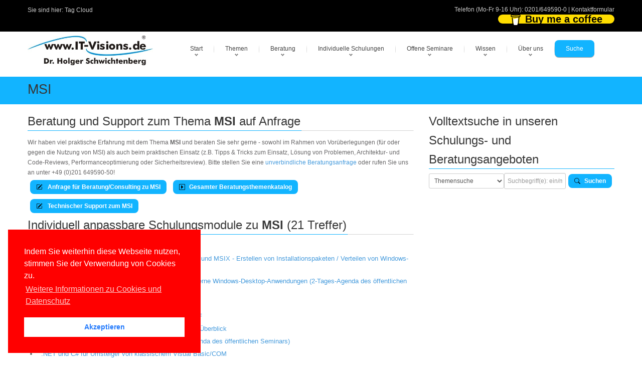

--- FILE ---
content_type: text/html; charset=utf-8
request_url: https://developerakademie.de/Thema/MSI.aspx
body_size: 23506
content:

<!DOCTYPE html>
<!---------------- www.IT-Visions.DE | developerakademie.de --------------->

<html lang="de">
<head>
 <meta charset="utf-8">
 
 <meta name="viewport" content="width=device-width, initial-scale=1">
 <!---------------- RSS--------------->
 <link rel="alternate" type="application/rss+xml" title="RSS (alle Kategorien)" href="/lserver/rss.aspx" />
 
 <!---------------- Meta-Section --------------->
 <meta name="verify-v1" content="UBdK0kYmltPbn0XfAzYT8x5e3EtoAKWmshUwjY18BIc=" />
 <meta name="description" content="MSI Informationsbeitrag" />
 <meta name="keywords" content="MSI,Artikel,Fachartikel,OnlineArtikel" />
 <meta name="abstract" content="MSI Informationsbeitrag" />
 <meta name="author" content="Dr. Holger Schwichtenberg" />
 <meta name="publisher" content="www.IT-Visions.de - Dr. Holger Schwichtenberg" />
 <meta name="copyright" content="Dr. Holger Schwichtenberg, http://www.HolgerSchwichtenberg.de" />
 <meta name="revisit-after" content="7 days" />
 <meta name="Content-Language" content="de" />
 <meta name="audience" content="all">
 <meta name="robots" content="INDEX,FOLLOW" />
 <link rel="shortcut icon" href="/grafik/favicon.ico" />
 <meta name="msapplication-TileColor" content="#123456" />
 <meta name="msapplication-TileImage" content="/grafik/logo.jpg" />
 <link rel="apple-touch-icon" href="/grafik/apple-touch-icon.png" />
 <!---------------- /Meta-Section --------------->

 <!---------------- MS Crawler Specific Meta Data --------------->
 <meta name="MS.LOCALE" content="de" />
  <meta name="Search.PublishDate" content="Sat, 24 Jan 2026 09:22:09 GMT"/>
 <meta name="Search.TopicType" content="kbArticle"/>
 <meta name="Search.UserRating" content="100 %" />

 <!---------------- /MS Crawler Specific Meta Data --------------->
 <title>
  Online-Artikel zum Oberbegriff: MSI
 </title>

 <!---------------- CSS --------------->
 
 <link href="/asset/css/Bundle.min.7.css" rel="stylesheet">
 
 <link href="/asset/fonts/bootstrap-icons.min.css" rel="stylesheet">

 <!---------------- Fontawesome v6 --------------->
 <link href="/asset/fontawesome/css/fontawesome.css" rel="stylesheet" />
 <link href="/asset/fontawesome/css/solid.css" rel="stylesheet" />

 <!---------------- Scripts --------------->
 
 <script src="/asset/js/jquery-3.6.1.min.js"></script>
 <script src="/asset/js/jquery-migrate-1.4.1.min.js"></script>
 

 
 <script src="/asset/MainBundle?v=Yj7D5u7aXpJU3r7ihgnodUfQfCGYzP9JB1j0uXf5oj41"></script>
 <!--[if lt IE 9]>
	<script src="http://html5shim.googlecode.com/svn/trunk/html5.js"></script>
<![endif]-->

 
 
 <script type="application/ld+json">
 {
  "@context": "http://schema.org",
  "@type": "Organization",
  "url": "http://www.IT-Visions.de",
  "logo": "https://www.it-visions.de/grafik/logos/www.IT-Visions.de.jpg",
  "contactPoint": {
    "@type": "ContactPoint",
    "telephone": "+49-201-649590-0",
    "contactType": "customer support"
  }
}
 </script>

 
 <link rel="stylesheet" type="text/css" href="/asset/cookieconsent2/3.0.3/cookieconsent.min.css" />
 <script defer type="text/javascript" src="/asset/cookieconsent2/3.0.3/cookieconsent.min.js"></script>
 <script>
  window.addEventListener("load", function () {
   window.cookieconsent.initialise({
    "palette": {
     "popup": {
      "background": "red",
     },
     "button": {
      "background": "#fff",
      "text": "#237afc"
     }
    },
    "position": "bottom-left",
    "content": {

     "message": "Indem Sie weiterhin diese Webseite nutzen, stimmen Sie der Verwendung von Cookies zu.",
     "dismiss": "Akzeptieren",
     "link": "Weitere Informationen zu Cookies und Datenschutz",
     "href": "/about/Rechtliches.aspx"
    }
   })
  });
 </script>

</head>
<body>

 
<form name="C_Form" method="post" action="./artikelliste.aspx?t=MSI" id="C_Form">
<div>
<input type="hidden" name="__EVENTTARGET" id="__EVENTTARGET" value="" />
<input type="hidden" name="__EVENTARGUMENT" id="__EVENTARGUMENT" value="" />
<input type="hidden" name="__VIEWSTATE" id="__VIEWSTATE" value="[base64]/UxzJ/4jjhfE29qkGiz+LxnLA6PHXppk6to16zWFWuM0uLLGtwTnENV0s76lseaZLTGM7gN2fKVAxtCx0WICAH+BRKU9x6DeUUTJVkIOfVmjP0lMimpflaiSDg1BbDO6fJ33w3Zr/9zTiAX9XNEXq8TdRpSwvqfnaNQ8uwr9PcXF5z/UB+yBsJ7IENPO6AXBDHrC3P9S8/Vj4OY/GRjv648go94EXqd1/HM185WRLjWTDHsO9tQSxjF7RVDQnuW8MopXVVl5MKTeyE2uIWpUq98eX2YWd6T9CUZG3SV2Z8oNSbTGBt+S6PtlUOdZzQgZ7YwzwLgQbNt7nDr+gZDbXRE6ue3thE+KMx/iZzxi/Z0yV/yfXWpZvqAqjC5wCCEr+qAo8YQ0MN2j2ZxE4hIMh10PY5cvr+5Pw7gxwqj2k8Z8ZuDs8FPWsJPGqbA6TTOiP9Tsk/KwhPmCjzd6yuOVnuh57bG6abCJLMF0XZvrCFiaDaC3+eCJiTLVz4hwym+Fhbod0aVEAvbiN4uwfx2sj+9T/2J1ZFj3EmizFMsyuJyO9zu8VrJqGzEkXB2qbDqZAfYOPA/9XuBcuIjDtYPJIQ+EiOW3J3ZOifNueJl0Gsf68rzhLEZHvvE6iYrgfv0+SVezuwKrfpNgpDI6mtUa7uyhD+jTy7ZPsTybemogp+bEohQ/[base64]/JfLXCARCWzAw8eWQUFN2+iMn6ooGrEqgvDgbeodQoxJnwyAA2IfOthCCh439pBMFjAnObFNTBrb264L3stY/2NSxthPesw7l7SGNksR1xkKoSn8vMKGO2DF4JrqEkzaBJjx9U7u2PPUCd0T7l4hKPnbWrwd1V6XK/keI6W+yBpY/7httn4lH4BOy3MEi4z6Pfq2vUxK8MW4qryLqKaqQIubIzZSMeIvVZ+OQrLfYgbi2eKMeRMiCxfJyulE9mVngh2bbRv1F/sY54+kjKzfE9a29g7vmkpzRgHjQSB92+2g1ip+kjwrzGOojHuz5/7ZjpPV6xYeW36fHZxpJ0NjIhoPVHUjCPiAiHmEAGNudr7Zyt3advsNaIZKF3fRrR2A1K5nqeG3j+f+rJyKzE9FRXZ/rrripjtY52MvupGo38X/2/+LCy8LYoINKoNjtxGPdR2JmsIIh2e4r6waALGHJuq2JHJZ4IwVR6Bm3Sa2rXkMSTSLJB7AGGdYUeyqQL23nN0s5st4sqv210RmgdRskbGJQ0RLVBv8GXFXiLlenhdkmIXZwAVa+GVmEqmpdLsief/c6E5cMxrTaqbuU+q8ce2FgQj4sSuVZtpoq0DWy/LG7sKIHF6+3Od0FgjEVN6umXH5GEP5PBTS82wXCcA/1nR05Ciw6j9Zm7LF0OWur/wreYOlimCvmc/owSMZZh12ku7RdAAnR5inUq3qyP3KrfmCgVWWO9a6XyUPDg3Ie3rR8X0khMuPNH3rpXLsQyhMTq34Ovdj2nO7CDgjQAoJdU1+fnEKNkl3yYYnxnY2O+KKsqDAhW0C7mJowrYl3h2SJkDay/gNHLAO1YfstguLIWepXEKM3vV1qUZTGVaCI2GpTn8GRbD/5WwTcF7Hl1aOSraOyGvmMymt3DJyjJhgdB2G2XLHJ+vccNw+IfS/X27nR0vCiID1w+yzYc+f1+4G/BOLWdqsrfGkQ1+aWva7UsCy+lbcF1BzdoPFyZHU7FnJaPP3Se7fmKpe4O9AWzQoiu6DCX6Uiru36w2GsL9yry0Ka8kjbV8l2ARleDJMjD7AGy8wsTubJ5NqKy7ZODg6UNroSN5szGVCTiOPCkymd9J8BnIfD62mRh8jEMUcTfYAtOf2hmqSf7CVBJfZ1/fVuf2V0ixqzzlmFu7mjTvxPhuAxnDOp/[base64]/KqT3H4BHYxpMDVdZQPJfsEjGSX6/[base64]/0/6Crafp/iuELzRrAFGAT8yFlRc01hPCfUDvnye+bZDQu75C8s6qUFCOfWC5ECb+5l0mnhbscyB9xF2+9ZFclwZRMB6dMXjJFQ7T0MyDpt/+K4b2ZyqvqZBkrWhG59sjVYrEjnnAGH7ba+RdEasHtfz6TO/6iBWGcBU2BxHTnGrV8x5kUVlRgN7Ki94Lbd5SbzX8tXkfKjo+Cnm63hRh43VyIGfxRjOcqTBZhAZIGrglBLHdSqXF2ueH8huNhrgxfSI7i53Gc0BlNtPMB0DcBESBCpS/[base64]/+1epnMH8lXbWusvFklHpsIuQteLgIHZx4yHQk6OzSYMq9yvi9hEUzRtn+ZVZtGQSykqudew5bHL1N7ZQC0pFX2Kw6U6a6SaqBjOrfTWPXTB+r2ytTNlY0SrBAQ9MDqifRu9ZF6moMNHUo2BNofIyG4kedopV/[base64]/7SuITEs/8ZgHnib8hcsXyMq2B9puYBwERKzP+TbeHAkL+r6i44CbrzNX62YBL7Ijekh/fJ3P7jStCCnrTKar/XhvSEH5aVeLELiarZi0kDXdFuHKbElfyA/90PlHYjmlRIX+H/Evfr0/smnwidUThozfabgJ4MbXwmYQyelmwevzfSZEPB193eu0b5SGRLsy4CwO1JBsNrhp7QFpjwyu9VpJbKXWdniuJenMh/T1i2OUcep0iO0f/w6fix9P6nZoLYF/duNOIonQWPaOBjh+vz92E+fLluyxy1vBxC10t2rbhG5hNPpo5qLMNM2C2ZB/HUiUS0B0P4kO0V4mD6389HBiakqlVXGb7/wovZyvkR/[base64]/kJISjag3oT50jfcx+PRJgo74hQbXbRu9zssj1u8jb8d0PaKxEHnMxEo+mO8OnHmh66zVMdMwlzJlCEk5D/[base64]/A6T0ajr8IvIc9Ejecqi5y/1yExh+D17q/XSHJIgQP1rKaNJpV4hifxdvMBkHaIVCSuZRsvLEVV3x839ccaftIdCGi+oo1KYycVnmn7d8OOKLVZWSvGCYuBuSfkr3lwlU3fc9JecKtBeQiqsBE7ZLC6x62qIydnZ+JmEp7ueyReKj7HsI+sQZxRxKBe/yB1sFqlH8BHCeaBLTTu2VJHWxmq0xNtEibssaFLbuHldCeWogIzEURCmSNjnTxZUE+J+C3eP9EtFI6ocoGaZNxSFwo1dqPdU/SbfTZ8z/6PC24ezLnCIUSCrwGFCQSlf26EuaRXjJokGoycstwKRdKuflE7+c+cIgzMX9epvNbqTt6Ggcd32hvB2S2sC5h3nfhFv260ze8mYy8HobD7RB5QCYXEdNpf4oHxXr8W1cN/tyTDOVpqbpX420ky3o4+fTM5q0oytA7uL8n7O+xHVwqr4+2lf1E79I5Naj8cnqIWuPXhzlDalCZ3kkl3EH1DOHt9HLhV+zwPRXdlxgC2011RG+7Fs9rpTSvvQMfnN1NzPnOVgsoCw2Nx3SMXwZ2yhLpUN8+/X44fcKBwkA2iqTTJEMKTD+/8W4upg0CGva0Rtk9DdJnoGXKxyXF4NRtxSV4A3rxb41+gkMaKDhBh7vKvdZri8Ls56kBhlih4MTKSAF7Vbl5Q8MZiiYolfMUvEUMpn/QiYkFT8aQriPxRpiLrotorV5OukCMeyvq3FgiI/pz9xHOI+QMKvFcyfvG0RgPfKpbyuH7rkQz84C+lDWNIH2X9+0OCoEFE6kHInwQ0BrrhPD6Ys2no/NL+07fRoOIwN37nA2w3mIWO9uVFJ3zzw6Lqj3bUsDdm5UCOYGy/ZsmODUyl6hijqqeOKMeXoZWnSUz6KaPbV+fa09SZOuvkhGcXogn5WCyv352O5Sob2QtjHN16Ncai4zeqyn8+zYy68x6B7xMpOI+HcCw+LxQuKDYTWd/H4NGeCGDu08OBV4Ao33MDUAB88RPSKhVPv8DPvNMqgsTj8kEpdjxYMB3DwRan/hsRd3IPgBPoerWJz4B2gvZkFHy/0h8PevLPr6jwWRQQXo89CrAmgFNhs7l/[base64]/WWM7CX0A0EECF9S643RIx5SX77uQLAcJhesml0BX+GPl5nz0Teo+C/Nk9aMWQGiLFlurSNlb9cJ/fRyCmOVN3C2SJzvcJnPHtphZvvL1EJklrII3iWQaQrN3erUSLXf4GQkokpqfW2AUQ2l/AwoJMrnn2Mv8gyMv5E6xY6TS/VNbbZiAVn46UsfnsJf0g8v/GNAswICwVtmCGSTW2RllaMtmj0KMIjqBWl+nkr2wlCP3fSJb9d9pQo8D6Ekvzk3349uHlV7l2bu8455st7SaZIb8uIW2aeRWdBjWcEzfPwzJZQTnBu8wiS+p57gYFZ/7r+8nkX6MOK6f7FLgFDUgE5KI4LiPrGP14jS29gcugxDJCliIeqajmulUoChqcv3MQ6OtCVYamjNOfHZKzvQg6HK5YClLybNFoXOaaJu7o+BytL/Os+YferNHRiofJSCzJcTmEHWXQ7syfMQYGdz9Tm//Osb5w8Jhqdv0L7pGNtrFLBieMWhsHMTze52HSi0LskYN+Yl2daUOkbGDP7BmTRTtVL8h46yT/viAbblc8010ypFq0YdEXj9xsjMBVuEvalWbhVqyXzEZ5iNCVpCJpIqkKMjxjof80SwTKsR2EvrhTf7/+R6mEdUjVQuYFzlQTtvQXKxuvCmRPhox5ho89W59GbSGopT2KiRnKVu8G52VlvNQVTV+qCiIxs/zrTJujNvbk85PY/cMF8N3J4sDj9LpuuCWgIGv2B8HY+tbLn6sMP+DZv+DoONc+oYyG310Enm8S2SAPBPn26NRV33/xgk/0dxcnaKNxgqf3kYuT6X2AfW+5ZTRsTN1zWmI02LxchC/XhEDFhrFamcoXPah8duVFsLRR1WCodl0lXXTGp8MpHdX+fa+ShVbsTmNjPmA5vwrYQ839u7ZzTSBf3Q2EEEdldgS7iC2fSztnjVJcGgn1jY+BExsW5y2UBltPR91NdTZ/xX2Q98l2Yhs98gnqP7ilTamHSH1huazo2RT1rau8NRD0UW8EZy/vWBx18FyxoOIyi+yno417MNoWMRjeEwZbNiGV6FBtvDGeeFJjVhWltS547Bs4fL1Sr3DLPjOykzvrymCalbIfZPG8MLTdW6nojn9hBMlkxtN9XMJwhzBsN4jO8GDb2NgAPHdru4FVfaH6JIXJ7/icrg8s7VHvmzpY9HEkWsllllnM6MvK7PxbS933+Km+xaS1gKhWEalY7ht080Qn61bc8IxQOCt/y/jz3TNhECqAN5PkUEZkaXyV6pAksa6eWUz+ekidS5oPovaJb+YrTAZ30Wp9mgg9G5hYxGb4hNtl4qx4oli4oBoqVsFeIxQlmszXJ2HmgaxIybwHlkowxOLDQLQtGlwy0xxsnaYsfuGXmnicwnLxdrIBqmPjkKVXU8q1/a4XeFdWibYrJ7kDFK3SqxAbobEveUFm26d3uJ5ed7302DBSUBKR/7dOkQ/JB1eGQGMwnVRtmZxW6N+pOrWHcovhLJb29CjxdJoCo+CrjiWFmaJ9l7E04rgxDhhdMz9eSQkCfdidSxE4cH2rRKx2QPPYMUUgQimQnM51QV0BptN7S1THLBDs1RfbH67boaELrwwE+BOC5RZZOM1/giL7Zo8/1BJAutWgOkvoVOW4j/8WMUVQ/LlSIoWdoUbiETmGdecoA+lGWaAuN+n+r3clBRU34YXRY1utTsaoSTq2AY7YRL3Mn+DF63qSDU2qJ+zcdZJbBQFnYB4KFB7Q1Ktg63eQXryGnS1NbxUrHT4VjtT4r6icv/9cgWGVmyjkQNqEQ9J+HxPmvyEghfQyHLmsRHPZS+fuR8IFqVM3Q5g5cmiG1CregO2WbT44dwgoRqLRlF+clZa27X4qh/HgRfwHH5DKHAriPkzIyoqoOGnQs5I9yZPemUfOcg5e04k/MS5RfIJoa+MzvRuzJsSuQneNKd0SI+b6cqqqUU3Y35Ui5pz63WcxKj0349j+1X1QkEG06nhgFXaKau9dxmtr5yqWjH3X/27D0MLmURp9cJgXrDWWtHKV+jQkz10R9PfFQ6627s1FlPviTkJ+S4Lo/mRRlypW07yesE25GVUnacg3KPNYwE91GqpQ3CQ6Lgtm/eCI+q4UL7kfqobwTZgIwHs3kPNaIWASSl/uU0ey/kUMExsgQcYIj9VwTjVSUVw/T52Zfeh/z2WbJ5GZQmzzfZjL+5S+ybBfSBig1VhsalA0mmrtLV/wcOSy/tKvWr2z+yS5C2A8cZX5ZLfbh03OebjhKhNF4lux+Abr33qrXjzc+GP5/[base64]/wcWt3IfI9hJ4XPnIH+5ObFSo4BMRhz0UUV8uLj3NzDWcvfL+Br4/[base64]/QFxy+VFR6F/2PFgM49PFcaXOH5VefO3YmqCOm6apXKgb9GP1j+kecSxmZpOfUZpfOIlZXK5meXZPrrnnwabHdUZdo7vbKarwRl7AphzcEhdlpc1oyNEtNDDtpPswKUrk3GIkOcAAbn3BeMXJPrty166n7osyckGH4/5AvfLwj0vf3CpuXsXHC2mVRL23NgdEbEnAJimsQyQBjZh+IzNzX/LLEgKGzASlQT93pNfkc2RcZUfWm++9/py5wxtHXqCi1zNhk5U6bowsQzhZmFwGxi+UeVDegpNzc26hkmddvhzQTjxOyANP/lBC8fAOUA2z8gjcOwnKP34J5wwlrQ4Bj6FhEt3MK9b5ISVBGRlEmZEYVf+BeSnmp21JJI7flMnJFAkq8qPg/MYQMCbj3Vg/qOyPgmfdeQsz6kzyvZEwnxsorwJvLDreq/TpA/ieLnNgfWHhMupE/piLAIXFXk0OuBUBzUJQMgiQFE91tP7Gp4ePuLbhyiN2XMa0scuFqjh4s7KYHAIARnoTOR1V4P4jdTnIjHu6Cjmugcvq7oKoJS0Z8fbaE7DWgjN4VieD7JqGToiufdia0u3jkIQweertJb8ti6WVw80JPkuZ9pzmrUvKx346negzHPoMjsXrHUza/+34TVKeYoATEPvCwQuU+GIZxAyxwUgIiHssMknNVm+n/H/+zXMibmNdmSj3mBk86pKXj7xEi3DCUgaeh8xM8XsyuM+WEXGLNuYUoIPVywIv5Hmh55Mt2BLe7/gavPOTf5enkBxkgjPHy0ci+PzczKo8HrbwBi8EPbQJmXoc/o99/ZuFMjqnIi58ajOxiw4ShAuWuNeVbUbGVqxNekyJfui/fYWFcpxQq/8O0zhnW7kqPPCySgSmQNH+qu1iNN2K0LB1U+wgP8WVSVP7AhYMKGhOAYVHnOImlnz1Q72r5GqirRih38Vdc4bKiSuH1S5DPWwBnN9a/huwBXiALNjf6WUWY/+UZnfVSk8qyaJ6hvztW3AofWz9zmBrjRij3AfxghZVcMsc9lAH5dcFEisq6oYt+NNyxO+uCu7ldLzxPtC1SGMPAvmSS5FiyZn1Ptriqh/vhFFKiRhIw5KHgziBCEUTw+21kxbRvHXCF1ARgWzrnTOIuRYEycbMtetXFr1Ez76OkilSlbIHaFnL+ZTxJLfQnLIbbhEGxp+Ls63gDimBMpy5Mcaopc9ep4ihMnlCedjC378XVQ7h8N55tARCZ/GALnSYFJ94IBEXmWDwaZusQcaqRXZi4WeUPN4DxExLOJpSSViWuIKs/MRfeUQXiKxVB00B7vCTvGBks1UyxQA+tG4pSpLichZsPJhgnHBUjI8EBw8f29jzuF/4tGvwXUwU7A2yENZiPApO/d+mYNPSkDqKUg5qHwS1SLQjhyVjPjbhWxhkTmEMwnAfpgcXB8Fg5PelEdzE5kTVc5lOLgdHEf71JIwvJqBMz2FGstiyEdTwV/ajdStY41AB1O4vxzfNo6FQi5Q7EgVTa2JR7ATZjQ++OhoMaBBE7a84BRdJKV5bOlOjmyXIoomXjqHBlSEUPy8Ep+ezF12baIc3ll4ex1pztI2bB9eCZ3UBuXDLpzJweec2IVqtgW19X99HuimO4Uk0UCifHlaIVj0kHxKN8zHxqcpQbeHRhkfb3W+niKEGybX/yqdc/tcHjyvsKr6zH6PVmmpqDZHhHSTim11CG9Yhz6Dxklv9OCvU4SlbmONkFlMvsYTvocNQeAx4pPsj2CgB3kPz8KuLW39LbxwqTSRk8vVUfgdGkdPWOBwcCFb5XgR5X+/LoOOa4S1VHRB9lQnP0Y=" />
</div>

<script type="text/javascript">
//<![CDATA[
var theForm = document.forms['C_Form'];
if (!theForm) {
    theForm = document.C_Form;
}
function __doPostBack(eventTarget, eventArgument) {
    if (!theForm.onsubmit || (theForm.onsubmit() != false)) {
        theForm.__EVENTTARGET.value = eventTarget;
        theForm.__EVENTARGUMENT.value = eventArgument;
        theForm.submit();
    }
}
//]]>
</script>


<div>

	<input type="hidden" name="__VIEWSTATEGENERATOR" id="__VIEWSTATEGENERATOR" value="5DEC1DF0" />
</div>
 

<script type="text/javascript">
<!--
 if (top != self)
  top.location = self.location;
 //-->
</script>



<div class="top_block">
 <div class="wrap">
  <div class="container">
   <div class="row">
    <div class="span6 call_now">
     Sie sind hier: <a href='/Navigation/TagCloud.aspx' class='grau'>Tag Cloud</a>

     
    </div>
    <div class="span6 follow_us">
     <span>Telefon (Mo-Fr 9-16 Uhr): <a class="grau" href='tel:0201/649590-0'>0201/649590-0</a> | <a class="grau" href="/about/kontakt?r=Kopfleiste">Kontaktformular</a>
     </span>
     

<style>

.bmc-btn {
    min-width: 210px;
    color: #000000;
    background-color: #FFDD00 !important;
    height: 18px !important;
    border-radius: 12px;
    font-size: 20px !important;
    font-weight: Normal;
    border: none;
    padding: 0px 24px;
    line-height: 27px;
    text-decoration: none !important;
    display: inline-flex !important;
    align-items: center;
    font-family: 'Arial' !important;
    -webkit-box-sizing: border-box !important;
    box-sizing: border-box !important;
}


 .bmc-btn-text {
  flex-shrink: unset !important;
 }

</style>

<script type="text/javascript" src="https://cdnjs.buymeacoffee.com/1.0.0/button.prod.min.js" data-name="bmc-button" data-slug="dotnetdoktor" data-color="#FFDD00" data-emoji="☕"  data-font="Arial" data-text="Buy me a coffee" data-outline-color="#000000" data-font-color="#000000" data-coffee-color="#ffffff"  ></script>
     
    </div>

    
   </div>
  </div>
 </div>
</div>
<!--header-->
<div class="header">
 <div class="wrap">
  <div class="navbar navbar_ clearfix">
   <div class="container">
    <div class="row">
     <div class="span3">
      <div class="logoITVHead">
      <a href="https://www.IT-Visions.de">
        <img src="/grafik/logos/www.IT-Visions.de.jpg" title="Mit einem Klick auf das Logo kommen Sie zur Startseite der Firma www.IT-Visions.de" class="itvLogoLayout" alt="Logo der Firma www.IT-Visions.de" width="476" height="113" /></a>
      </div>
     </div>
     <!--Menu-->
     <div class="span9" style="margin: 0px">
      <a class="LinkButton btn-navbar" data-toggle="collapse" data-target=".nav-collapse_">MENU</a>
      <div class="nav-collapse nav-collapse_ collapse">
       <ul class="nav sf-menu">
        
        <li class='sub-menu'><a href='javascript:{}' title='Startseite der Website'>Start</a><ul><li><a href='/start.aspx' title='Startseite der Firmenwebsite von wwww.IT-Visions.de'>Hauptseite</a></li><li><a href='/produkte/default.aspx' title='Softwareentwicklung, Beratung, Schulung, Support, Fachbücher'>Angebote im Überblick</a></li><li><a href='/produkte/Kernkompetenzen.aspx' title='Die gesammelten Kernkompetenzen unserer Top-Experten'>Kernkompetenzen</a></li><li><a href='/produkte/SoftwareEntwicklung.aspx' title='Individuelle Softwareentwicklung in Ihrem Auftrag'>Softwareentwicklung</a></li><li><a href='/produkte/beratung/default.aspx?L' title='Beratung/Consulting zu Softwarearchitektur und Implementierung'>Beratung</a></li><li><a href='/produkte/schulungsthemen.aspx?L' title='Mehr als 000 Themen für kundenspezifische Seminare mit individuell zugeschnittener Agenda'>Firmen-Schulungen</a></li><li><a href='/produkte/offeneSeminare.aspx?L' title='Offene/öffentliche Standard-Seminare'>Offene Seminare</a></li><li><a href='/produkte/Webinare' title='Viele Vorteile bei Online-Schulungen und -Beratungen'>Online-Maßnahmen</a></li><li><a href='/produkte/vortraege.aspx?L' title='Unsere Vorträge auf nationalen und internationalen Fachkonferenzen sowie bei User Groups'>Vorträge</a></li><li><a href='/produkte/Coaching.aspx' title='Coaching bei Entwicklungs- und Infrastrukturprojekten'>Coaching</a></li><li><a href='/produkte/Support.aspx' title='Support bei technischen Fragen im Bereich Softwareentwicklung, Administration und Infrastruktur'>Support</a></li><li><a href='/buecher/Default.aspx?L' title='Von unseren Experten geschriebene Fachbücher bei renommierten Verlagen'>Fachbücher</a></li><li><a href='/produkte/Veroeffentlichungen.aspx?L' title='Von unseren Experten geschriebene Beiträge in renommierten Fachzeitschriften'>Fachartikel</a></li><li><a href='/produkte/konditionen.aspx?A' title=''>Konditionen</a></li></li></ul><li class='sub-menu'><a href='javascript:{}' title=''>Themen</a><ul><li><a href='/produkte/Kernkompetenzen.aspx?T' title='Unser großes Themenspektrum im Überblick'>Kernkompetenzen</a></li><li><a href='/Kompetenzgebiet/Aktuelle_Themen/7450' title='Unsere Kompetenzen im Fachgebiet Aktuelle Themen'>Aktuelle Themen</a></li><li><a href='/Kompetenzgebiet/Web_Cloud/7452' title='Unsere Kompetenzen im Fachgebiet Web & Cloud'>Web & Cloud</a></li><li><a href='/Kompetenzgebiet/Apps_Mobilplattformen/7448' title='Unsere Kompetenzen im Fachgebiet Apps / Mobilplattformen'>Apps / Mobilplattformen</a></li><li><a href='/Kompetenzgebiet/Benutzeroberflächen_User_Experience/10407' title='Unsere Kompetenzen im Fachgebiet Benutzeroberflächen / User Experience'>Benutzeroberflächen / User Experience</a></li><li><a href='/Kompetenzgebiet/NET/7442' title='Unsere Kompetenzen im Fachgebiet .NET'>.NET</a></li><li><a href='/Kompetenzgebiet/JavaScript_TypeScript/10558' title='Unsere Kompetenzen im Fachgebiet JavaScript / TypeScript'>JavaScript / TypeScript</a></li><li><a href='/Kompetenzgebiet/Java/8271' title='Unsere Kompetenzen im Fachgebiet Java'>Java</a></li><li><a href='/Kompetenzgebiet/Programmiersprachen/7455' title='Unsere Kompetenzen im Fachgebiet Programmiersprachen'>Programmiersprachen</a></li><li><a href='/Kompetenzgebiet/Entwicklungswerkzeuge/7447' title='Unsere Kompetenzen im Fachgebiet Entwicklungswerkzeuge'>Entwicklungswerkzeuge</a></li><li><a href='/Kompetenzgebiet/Scripting/8002' title='Unsere Kompetenzen im Fachgebiet Scripting'>Scripting</a></li><li><a href='/Kompetenzgebiet/Softwareengineering/7451' title='Unsere Kompetenzen im Fachgebiet Softwareengineering'>Softwareengineering</a></li><li><a href='/Kompetenzgebiet/Datenbanken_Reporting_BI/7456' title='Unsere Kompetenzen im Fachgebiet Datenbanken / Reporting / BI'>Datenbanken / Reporting / BI</a></li><li><a href='/Kompetenzgebiet/Betriebssysteme_Virtualisierung/7453' title='Unsere Kompetenzen im Fachgebiet Betriebssysteme & Virtualisierung'>Betriebssysteme & Virtualisierung</a></li><li><a href='/Kompetenzgebiet/Microsoft_ServerProdukte/7449' title='Unsere Kompetenzen im Fachgebiet Microsoft Server-Produkte'>Microsoft Server-Produkte</a></li><li><a href='/Kompetenzgebiet/Windows_Office_für_Anwender/7454' title='Unsere Kompetenzen im Fachgebiet Windows & Office für Anwender'>Windows & Office für Anwender</a></li><li><a href='/Kompetenzgebiet/Soft_Skills_ITRecht/8933' title='Unsere Kompetenzen im Fachgebiet Soft Skills & IT-Recht'>Soft Skills & IT-Recht</a></li></li></ul><li class='sub-menu'><a href='javascript:{}' title=''>Beratung</a><ul><li><a href='/produkte/Beratung/default.aspx' title='Beratung zu vielen technischen und organisatorischen Themen'>Beratungsthemen</a></li><li><a href='/produkte/Coaching.aspx?B' title='Projektbegleitende Unterstützung'>Coaching</a></li><li><a href='/produkte/SoftwareEntwicklung.aspx?B' title='Individuelle Softwareentwicklung in Ihrem Auftrag'>Softwareentwicklung</a></li><li><a href='/Produkte/support.aspx?2' title='Support für einzelne technische Fragen'>Technischer Support</a></li><li><a href='/produkte/Beratung/Beraterprofile.aspx?B' title='Berater bei www.IT-Visions.de'>Unsere Top-Berater</a></li><li><a href='/produkte/referenzkunden.aspx?B' title='Referenzkunden von www.IT-Visions.de'>Referenzkunden</a></li><li><a href='/about/beratungsanfrage.aspx' title='Unverbindliche Anfrage für eine Beratung'>Angebotsanfrage</a></li></li></ul><li class='sub-menu'><a href='javascript:{}' title=''>Individuelle Schulungen</a><ul><li><a href='/produkte/schulungsthemen.aspx' title='Umfangreicher Schulungsthemenkatalog'>1027 Schulungsthemen</a></li><li><a href='/produkte/schulungskonfigurator.aspx' title='Stellen Sie eine Schulung aus Modulen zusammen'>Agendakonfigurator</a></li><li><a href='/produkte/schulungen.aspx' title='Wir legen Wert auf individuelle Maßscheiderei!'>Weiterbildungsphilosophie</a></li><li><a href='/produkte/schulungskonzepte.aspx' title='Wir richten uns bei der Diadaktik nach Ihren Wünschen!'>Didaktische Konzepte</a></li><li><a href='/produkte/Webinare.aspx?S' title='Alle Maßnahmen sind in Ihrem Hause oder Online möglich!'>Vor Ort oder online</a></li><li><a href='/produkte/trainerprofil.aspx?T' title='Die besten Experten schulen Sie!'>Unsere Top-Trainer</a></li><li><a href='/produkte/referenzkunden.aspx?S' title='Wir sind für viele mittlere und große Unternehmen sowie öffentliche Verwaltungen tätig'>Referenzkunden</a></li><li><a href='/Produkte/ReferenzKundenaussagen.aspx?S' title='So begeistert sind unsere Teilnehmer'>Teilnehmerfeedback</a></li><li><a href='/forms/seminaranfrage' title='Sie erhalten in kürzester Zeit ein ausführliches formales Angebot'>Angebotsanfrage</a></li></li></ul><li class='sub-menu'><a href='javascript:{}' title=''>Offene Seminare</a><ul><li><a href='/produkte/seminare/DOTNETAkademie.aspx' title=''>.NET-Akademie</a></li><li><a href='/Produkte/Seminare/DOTNETSeminar.aspx?S=NET-BA' title=''>.NET/C#-Basisseminar</a></li><li><a href='/Produkte/Seminare/DOTNETSeminar.aspx?S=NET-WP' title=''>WPF</a></li><li><a href='/Produkte/Seminare/DOTNETSeminar.aspx?S=NET-WU' title=''>WinUI</a></li><li><a href='/Produkte/Seminare/DOTNETSeminar.aspx?S=NET-XA' title=''>.NET MAUI</a></li><li><a href='/Produkte/Seminare/DOTNETSeminar.aspx?S=NET-BL' title=''>Blazor</a></li><li><a href='/Produkte/Seminare/DOTNETSeminar.aspx?S=NET-SV' title=''>ASP.NET WebAPI & gRPC</a></li><li><a href='/Produkte/Seminare/DOTNETSeminar.aspx?S=NET-DB' title=''>Entity Framework Core</a></li><li><a href='/Produkte/Seminare/DOTNETSeminar.aspx?S=NET-UT' title=''>Unit Testing / TDD</a></li><li><a href='/produkte/Seminare/WindowsPowerShell.aspx' title=''>PowerShell</a></li><li><a href='/produkte/Seminare/Infotage.aspx' title=''>Infotage</a></li></li></ul><li class='sub-menu'><a href='javascript:{}' title=''>Wissen</a><ul><li><a href='/inhalte/default.aspx' title=''>Übersicht</a></li><li><a href='/buecher/Default.aspx' title='Von unseren Experten geschriebene Fachbücher bei renommierten Verlagen'>Fachbücher</a></li><li><a href='/produkte/Veroeffentlichungen.aspx?P' title='Von unseren Experten geschriebene Beiträge in renommierten Fachzeitschriften'>Fachartikel</a></li><li><a href='/produkte/vortraege.aspx' title='Unsere Vorträge auf nationalen und internationalen Fachkonferenzen'>Konferenzvorträge</a></li><li><a href='/dotnet/events.aspx' title=''>Konferenzen/Events</a></li><li><a href='/inhalte/cheatSheets?W' title='Spickzettel / Cheat Sheets zum kostenfreien Download'>Spickzettel</a></li><li><a href='/glossar/default.aspx' title=''>Lexikon/Glossar</a></li><li><a href='/lserver/codesamples.aspx' title=''>Programmcodebibliothek</a></li><li><a href='/inhalte/Fallbeispiele.aspx' title=''>Fallbeispiele</a></li><li><a href='/inhalte/versionshistorie.aspx' title=''>Versionshistorie</a></li><li><a href='/Inhalte/blog.aspx' title=''>Weblog</a></li><li><a href='/lserver/Downloads.aspx' title=''>Downloads</a></li><li><a href='/leser/newsletter.aspx' title=''>Newsletter</a></li><li><a href='/leser/login.aspx' title=''>Community-/Leserportal</a></li><li><a href='/leser/neuanmeldung.aspx' title=''>Registrierung</a></li><li><a href='/dotnet/start.aspx' title=''>.NET/C#/Visual Studio</a></li><li><a href='/dotnet/dotnet10.0' title=''>.NET 10.0</a></li><li><a href='/dotnet/dotnet9.0' title=''>.NET 9.0</a></li><li><a href='/dotnet/dotnet8.0' title=''>.NET 8.0</a></li><li><a href='/dotnet/aspnet/start.aspx?2' title=''>ASP.NET (Core)/Blazor</a></li><li><a href='/scripting/powershell/default.aspx?2' title=''>PowerShell</a></li></li></ul><li class='sub-menu'><a href='javascript:{}' title=''>Über uns</a><ul><li><a href='/about/kontakt.aspx?r=Hauptmenu' title=''>Kontakt</a></li><li><a href='/about/default.aspx' title=''>Selbstdarstellung</a></li><li><a href='/produkte/Kernkompetenzen.aspx?2' title=''>Kernkompetenzen</a></li><li><a href='/about/HolgerSchwichtenberg.aspx' title=''>Dr. Holger Schwichtenberg</a></li><li><a href='/about/Experten.aspx' title='Vorstellung unserer Berater und Trainer'>Top-Experten</a></li><li><a href='/about/Team.aspx' title='Vorstellung unserer kaufmännischen Mitarbeiter'>Leitung & Kundenteam</a></li><li><a href='/produkte/referenzkunden.aspx' title=''>Referenzkunden</a></li><li><a href='/produkte/ReferenzKundenAussagen.aspx' title=''>Kundenaussagen</a></li><li><a href='/produkte/ReferenzProjekte.aspx' title=''>Referenzprojekte</a></li><li><a href='/produkte/Partner.aspx' title=''>Partner</a></li><li><a href='/produkte/konditionen.aspx?Ü' title=''>Konditionen</a></li><li><a href='/about/Stellenangebote.aspx' title=''>Stellenangebote</a></li><li><a href='/about/Websites.aspx' title=''>Weitere Websites</a></li><li><a href='/about/impressum.aspx' title=''>Impressum</a></li><li><a href='/about/Rechtliches.aspx' title=''>Datenschutzerklärung, Haftung, Urheberrecht, Barrierefreiheit</a></li></li></ul><li class='active'><a href='javascript:{}' title=''>Suche</a><ul><li><a href='/produkte/Kernkompetenzen.aspx?U' title=''>Themenkatalog</a></li><li><a href='/Navigation/TagCloud.aspx' title=''>Tag Cloud</a></li><li><a href='/Navigation/Search.aspx' title=''>Volltextsuche</a></li><li><a href='/Navigation/sitemap.aspx' title=''>Site Map</a></li><li><a href='/lserver/faq.aspx' title=''>FAQs</a></li></li></ul>
       </ul>
      </div>
     </div>
     <!-- /Menu-->
    </div>
   </div>
  </div>
 </div>
</div>
<!--/header-->

<!-- ################## INHALT -->

<div class="page_container">

 <div class="breadcrumb" >
  <div class="wrap">
   <div class="container">
    <h1>MSI</h1>
   </div>
  </div>
 </div>

 <div class="wrap">
  <div class="container">
   <section>
    <div class="row">
     <span class="span12">

      
      <!-- ----------------------- END ITVBody  --->

 

 <div class="row">

  
  <span class="span8">
   

<style>
 /* resize images */
 .logocontainer img {
  max-width: 80px;
  max-height: 80px;
  margin-top: 5px;
  margin-bottom: 5px;
  margin-right: 2px;
 }
</style>
<div>
 <div class="logocontainer">
  
 </div>
</div>





<h2 Class='title'><span>Beratung und Support zum Thema <b>MSI</b> auf Anfrage</span></h2>
<span id="C_Suchergebnisse_C_Werbebox_C_BeratungHinweis" style="color:Red;"></span>

<div id="C_Suchergebnisse_C_Werbebox_C_P1" style="background-color:White;border-color:Transparent;">
	

 
   <ul class="itvlist">
  
   </ul>
  

 <div id="C_Suchergebnisse_C_Werbebox_C_KeineBeratung" style="border-color:Transparent;">
		
  Wir haben viel praktische Erfahrung mit dem Thema <b>MSI</b> und beraten Sie sehr gerne - sowohl im Rahmen von Vorüberlegungen (für oder gegen die Nutzung von MSI) als auch beim praktischen Einsatz (z.B. Tipps & Tricks zum Einsatz, Lösung von Problemen, Architektur- und Code-Reviews, Performanceoptimierung oder Sicherheitsreview). Bitte stellen Sie eine <a href="/about/kontakt.aspx?b=Beratung&d=MSI&r=Werbebox">unverbindliche Beratungsanfrage</a>  oder rufen Sie uns an unter +49 (0)201 649590-50!
 
	</div>

 

 <a id="C_Suchergebnisse_C_Werbebox_P_Beratung" class="LinkButton" href="http://www.it-visions.de/about/kontakt.aspx?r=Werbebox&amp;b=Beratung&amp;d=MSI"><i class='itvIcon bi bi-pencil-square' id='' data-toggle='tooltip' title='' tooltip=''></i>&nbsp; Anfrage für Beratung/Consulting zu MSI</a>

 <a class="LinkButton" href="http://www.it-visions.de/produkte/beratung.aspx">
  <i class='itvIcon bi bi-caret-right-square' id='' data-toggle='tooltip' title='' tooltip=''></i>&nbsp;Gesamter Beratungsthemenkatalog
 </a>

 <a id="C_Suchergebnisse_C_Werbebox_P_Support" class="LinkButton" href="http://www.IT-Visions.de/Produkte/support.aspx"><i class='itvIcon bi bi-pencil-square' id='' data-toggle='tooltip' title='' tooltip=''></i>&nbsp; Technischer Support zum MSI</a>
 <br />

</div>


<h2 class='title'><span>Individuell anpassbare Schulungsmodule zu <b>MSI</b> (21 Treffer)</span></h2>


 

<span id="C_Suchergebnisse_C_Werbebox_C_SchulungHinweis" style="color:Red;"></span>

<div id="C_Suchergebnisse_C_Werbebox_P_Schulungen" style="border-color:Transparent;">
	

 
   <ul class="itvlist">
  
   <li class="itvpfeil">
    <a id="C_Suchergebnisse_C_Werbebox_C_SchulungenListe_C_Eintrag_0" title="Komplett individualisierbare Schulung (In-House oder online) | Suchtreffer-Relevanz: 9" href="/produkte/schulungsthemendetails.aspx?siid=9717">Windows Application Packaging Projects (MSIX)</a></li>
  
   <li class="itvpfeil">
    <a id="C_Suchergebnisse_C_Werbebox_C_SchulungenListe_C_Eintrag_1" title="Komplett individualisierbare Schulung (In-House oder online) | Suchtreffer-Relevanz: 9" href="/produkte/schulungsthemendetails.aspx?siid=6361">Windows Installer (MSI), Windows Installer-XML (WiX) und MSIX - Erstellen von Installationspaketen / Verteilen von Windows-Anwendungen / Deployment</a></li>
  
   <li class="itvpfeil">
    <a id="C_Suchergebnisse_C_Werbebox_C_SchulungenListe_C_Eintrag_2" title="Komplett individualisierbare Schulung (In-House oder online) | Suchtreffer-Relevanz: 5" href="/produkte/schulungsthemendetails.aspx?siid=10409">.NET Akademie: Windows UI Library 3 (WinUI 3): Moderne Windows-Desktop-Anwendungen (2-Tages-Agenda des öffentlichen Seminars)</a></li>
  
   <li class="itvpfeil">
    <a id="C_Suchergebnisse_C_Werbebox_C_SchulungenListe_C_Eintrag_3" title="Komplett individualisierbare Schulung (In-House oder online) | Suchtreffer-Relevanz: 5" href="/produkte/schulungsthemendetails.aspx?siid=10359">Windows UI Library 3 (WinUI 3)</a></li>
  
   <li class="itvpfeil">
    <a id="C_Suchergebnisse_C_Werbebox_C_SchulungenListe_C_Eintrag_4" title="Komplett individualisierbare Schulung (In-House oder online) | Suchtreffer-Relevanz: 5" href="/produkte/schulungsthemendetails.aspx?siid=10161">Windows UI Library 3 (WinUI 3) für Umsteiger von WPF</a></li>
  
   <li class="itvpfeil">
    <a id="C_Suchergebnisse_C_Werbebox_C_SchulungenListe_C_Eintrag_5" title="Komplett individualisierbare Schulung (In-House oder online) | Suchtreffer-Relevanz: 4" href="/produkte/schulungsthemendetails.aspx?siid=9384">.NET 4.8 - Die Neuerungen in .NET Framework 4.8 im Überblick</a></li>
  
   <li class="itvpfeil">
    <a id="C_Suchergebnisse_C_Werbebox_C_SchulungenListe_C_Eintrag_6" title="Komplett individualisierbare Schulung (In-House oder online) | Suchtreffer-Relevanz: 4" href="/produkte/schulungsthemendetails.aspx?siid=6803">.NET Akademie: .NET-/C#-Basisseminar (3-Tages-Agenda des öffentlichen Seminars)</a></li>
  
   <li class="itvpfeil">
    <a id="C_Suchergebnisse_C_Werbebox_C_SchulungenListe_C_Eintrag_7" title="Komplett individualisierbare Schulung (In-House oder online) | Suchtreffer-Relevanz: 4" href="/produkte/schulungsthemendetails.aspx?siid=8659">.NET und C# für Umsteiger von klassischem Visual Basic/COM</a></li>
  
   <li class="itvpfeil">
    <a id="C_Suchergebnisse_C_Werbebox_C_SchulungenListe_C_Eintrag_8" title="Komplett individualisierbare Schulung (In-House oder online) | Suchtreffer-Relevanz: 4" href="/produkte/schulungsthemendetails.aspx?siid=3585">.NET-Softwarearchitektur (Architektur von .NET-Anwendungen)</a></li>
  
   <li class="itvpfeil">
    <a id="C_Suchergebnisse_C_Werbebox_C_SchulungenListe_C_Eintrag_9" title="Komplett individualisierbare Schulung (In-House oder online) | Suchtreffer-Relevanz: 4" href="/produkte/schulungsthemendetails.aspx?siid=4191">ASP.NET Webforms (System.Web) - Basiswissen</a></li>
  
   <li class="itvpfeil">
    <a id="C_Suchergebnisse_C_Werbebox_C_SchulungenListe_C_Eintrag_10" title="Komplett individualisierbare Schulung (In-House oder online) | Suchtreffer-Relevanz: 4" href="/produkte/schulungsthemendetails.aspx?siid=5283">Bereitstellung und Management von BizTalk-Lösungen (Microsoft Biztalk Server für Administratoren)</a></li>
  
   <li class="itvpfeil">
    <a id="C_Suchergebnisse_C_Werbebox_C_SchulungenListe_C_Eintrag_11" title="Komplett individualisierbare Schulung (In-House oder online) | Suchtreffer-Relevanz: 4" href="/produkte/schulungsthemendetails.aspx?siid=4195">Deployment und Versionierung von .NET-Anwendungen</a></li>
  
   <li class="itvpfeil">
    <a id="C_Suchergebnisse_C_Werbebox_C_SchulungenListe_C_Eintrag_12" title="Komplett individualisierbare Schulung (In-House oder online) | Suchtreffer-Relevanz: 4" href="/produkte/schulungsthemendetails.aspx?siid=6197">Microsoft BizTalk für Administratoren - Bereitstellen und Management von BizTalk-Lösungen</a></li>
  
   <li class="itvpfeil">
    <a id="C_Suchergebnisse_C_Werbebox_C_SchulungenListe_C_Eintrag_13" title="Komplett individualisierbare Schulung (In-House oder online) | Suchtreffer-Relevanz: 4" href="/produkte/schulungsthemendetails.aspx?siid=5284">Microsoft BizTalk Server für Softwareentwickler - Entwicklung von BizTalk-Lösungen - Basiswissen</a></li>
  
   <li class="itvpfeil">
    <a id="C_Suchergebnisse_C_Werbebox_C_SchulungenListe_C_Eintrag_14" title="Komplett individualisierbare Schulung (In-House oder online) | Suchtreffer-Relevanz: 4" href="/produkte/schulungsthemendetails.aspx?siid=9934">Microsoft FSLogix (FSLogix Container)</a></li>
  
   <li class="itvpfeil">
    <a id="C_Suchergebnisse_C_Werbebox_C_SchulungenListe_C_Eintrag_15" title="Komplett individualisierbare Schulung (In-House oder online) | Suchtreffer-Relevanz: 4" href="/produkte/schulungsthemendetails.aspx?siid=9535">Neuerungen in .NET Core 3.0/3.1 gegenüber Version 2.x (inkl. ASP.NET Core, Entity Framework Core, WPF und Windows Forms)</a></li>
  
   <li class="itvpfeil">
    <a id="C_Suchergebnisse_C_Werbebox_C_SchulungenListe_C_Eintrag_16" title="Komplett individualisierbare Schulung (In-House oder online) | Suchtreffer-Relevanz: 4" href="/produkte/schulungsthemendetails.aspx?siid=4170">Systemmanagement mit .NET und WMI/CIM</a></li>
  
   <li class="itvpfeil">
    <a id="C_Suchergebnisse_C_Werbebox_C_SchulungenListe_C_Eintrag_17" title="Komplett individualisierbare Schulung (In-House oder online) | Suchtreffer-Relevanz: 4" href="/produkte/schulungsthemendetails.aspx?siid=9641">Umstieg auf .NET 8.0/9.0/10.0 - Entwicklerworkshop (Umstellung/Migration von klassischem .NET Framework zu .NET 8.0/9.0/10.0)</a></li>
  
   <li class="itvpfeil">
    <a id="C_Suchergebnisse_C_Werbebox_C_SchulungenListe_C_Eintrag_18" title="Komplett individualisierbare Schulung (In-House oder online) | Suchtreffer-Relevanz: 4" href="/produkte/schulungsthemendetails.aspx?siid=5928">Versionskontrolle/Quellcodeverwaltung/Source Control mit  Team Foundation Server Version Control (TFVC)</a></li>
  
   <li class="itvpfeil">
    <a id="C_Suchergebnisse_C_Werbebox_C_SchulungenListe_C_Eintrag_19" title="Komplett individualisierbare Schulung (In-House oder online) | Suchtreffer-Relevanz: 4" href="/produkte/schulungsthemendetails.aspx?siid=5286">Visual Basic .NET für Umsteiger von VBA/VB 4/5/6</a></li>
  
   <li class="itvpfeil">
    <a id="C_Suchergebnisse_C_Werbebox_C_SchulungenListe_C_Eintrag_20" title="Komplett individualisierbare Schulung (In-House oder online) | Suchtreffer-Relevanz: 4" href="/produkte/schulungsthemendetails.aspx?siid=4813">Visual Studio für Einsteiger</a></li>
  
   </ul>
  


</div>





<a id="C_Suchergebnisse_C_Werbebox_C_SchulungAnfragen" class="LinkButton" href="http://www.it-visions.de/about/kontakt.aspx?b=Schulung&amp;r=Werbebox&amp;d=MSI"><i class='itvIcon bi bi-pencil-square' id='' data-toggle='tooltip' title='' tooltip=''></i>&nbsp; Anfrage für eine individuelle Schulung zum Thema MSI</a>

<a class="LinkButton" href="http://www.IT-Visions.de/Produkte/Schulungsthemen.aspx">
 <i class='itvIcon bi bi-caret-right-square' id='' data-toggle='tooltip' title='' tooltip=''></i>&nbsp;Gesamter Schulungsthemenkatalog
</a>





<br />

<div id="C_Suchergebnisse_C_LexikonErgebnisse">
	
 <h2 class="title"><span>
  <span id="C_Suchergebnisse_C_LexUeber">Entwickler-Lexikon zum Thema <b>MSI</b></span>
 </span></h2>

 
 <div id="C_Suchergebnisse_P_LexEintraege">
		
  
    <ul class="itvlist">
   
    <li class="itvpfeil">
     <a id="C_Suchergebnisse_Begriffe_C_Stichwort_0" href="http://www.IT-Visions.de/{A2472025-DEF9-49FF-AEF0-15E796206CEB}.aspx">Microsoft Installer (MSI)</a>
    </li>
   
    <li class="itvpfeil">
     <a id="C_Suchergebnisse_Begriffe_C_Stichwort_1" href="http://www.IT-Visions.de/{4C4D6647-A2F7-49E3-AAAA-544B5F336AC2}.aspx">MSIX Windows Application Packaging (MSIX)</a>
    </li>
   
    <li class="itvpfeil">
     <a id="C_Suchergebnisse_Begriffe_C_Stichwort_2" href="http://www.IT-Visions.de/{970361AA-6B72-4412-AAEE-5E404D68CBFC}.aspx">Antimalware Scan Interface (AMSI)</a>
    </li>
   
    <li class="itvpfeil">
     <a id="C_Suchergebnisse_Begriffe_C_Stichwort_3" href="http://www.IT-Visions.de/{054EDF53-637E-46A0-80B2-862CCC01C7D0}.aspx">Microsoft Intermediate Language (MSIL)</a>
    </li>
   
    <li class="itvpfeil">
     <a id="C_Suchergebnisse_Begriffe_C_Stichwort_4" href="http://www.IT-Visions.de/{75460131-1848-4D75-B153-83C0AB346413}.aspx">Anakrino</a>
    </li>
   
    <li class="itvpfeil">
     <a id="C_Suchergebnisse_Begriffe_C_Stichwort_5" href="http://www.IT-Visions.de/{951EA9C3-F074-4336-A71F-D6148373E25B}.aspx">.NET Framework 4.8 (.NET 4.8)</a>
    </li>
   
    <li class="itvpfeil">
     <a id="C_Suchergebnisse_Begriffe_C_Stichwort_6" href="http://www.IT-Visions.de/{D30E2F2A-246A-42A7-A97E-EEF3399E7706}.aspx">Intermediation</a>
    </li>
   
    <li class="itvpfeil">
     <a id="C_Suchergebnisse_Begriffe_C_Stichwort_7" href="http://www.IT-Visions.de/{48B7996F-9BED-48F9-9871-8D7CE34D49A1}.aspx">Klassenbrowser</a>
    </li>
   
    <li class="itvpfeil">
     <a id="C_Suchergebnisse_Begriffe_C_Stichwort_8" href="http://www.IT-Visions.de/{AB3CA177-EFBE-443A-A52C-11E128BE662E}.aspx">Windows Forms (WinForms)</a>
    </li>
   
    <li class="itvpfeil">
     <a id="C_Suchergebnisse_Begriffe_C_Stichwort_9" href="http://www.IT-Visions.de/{8E470056-D166-4EC9-AE06-881458E0AE46}.aspx">CSharp (C#)</a>
    </li>
   
    <li class="itvpfeil">
     <a id="C_Suchergebnisse_Begriffe_C_Stichwort_10" href="http://www.IT-Visions.de/{DA243C8B-B96B-4CAA-A4AF-0B9561AB4EE0}.aspx">J++</a>
    </li>
   
    <li class="itvpfeil">
     <a id="C_Suchergebnisse_Begriffe_C_Stichwort_11" href="http://www.IT-Visions.de/{EB345719-B08F-4859-873D-81143EBA3078}.aspx">Microsoft Fakes Isolation Framework (Fakes)</a>
    </li>
   
    <li class="itvpfeil">
     <a id="C_Suchergebnisse_Begriffe_C_Stichwort_12" href="http://www.IT-Visions.de/{1D4AE4BD-FEB1-47D7-A665-055578442776}.aspx">Component Object Model (COM)</a>
    </li>
   
    <li class="itvpfeil">
     <a id="C_Suchergebnisse_Begriffe_C_Stichwort_13" href="http://www.IT-Visions.de/{6695793C-FDC2-4FC0-B3BB-EE0628C6310D}.aspx">Universal Windows Platform (UWP)</a>
    </li>
   
    <li class="itvpfeil">
     <a id="C_Suchergebnisse_Begriffe_C_Stichwort_14" href="http://www.IT-Visions.de/{DCCD66CB-9EA9-4A72-81D3-1BFF88329C40}.aspx">Software Licensing and Protection Services (SLPS)</a>
    </li>
   
    </ul>
   
 
	</div>

</div>

<a href="/Glossar/" class="LinkButton"><i class='itvIcon bi bi-caret-right-square' id='' data-toggle='tooltip' title='' tooltip=''></i>&nbsp;Entwicklerlexikon</a>




  </span>

  
  <span class="span4">
   
   
<h2 class='title'><span>Volltextsuche in unseren Schulungs- und Beratungsangeboten</span></h2>


<div class="control-group">

 <div style="display: flex; align-items: center; gap: 8px; margin-top: 2px; height:30px">
  <select name="Volltextsuche$C_SuchArt" id="Volltextsuche_C_SuchArt" title="Auswahl der Suchart" class="form-control">
	<option selected="selected" value="Themensuche">Themensuche</option>
	<option value="Volltextsuche">Google-Volltextsuche</option>

</select>

  <input name="Volltextsuche$C_Volltextsuche" type="text" id="Volltextsuche_C_Volltextsuche" title="Suchbegriff(e): ein/mehrere Wörter, ohne/mit Anführungszeichen" class="form-control" placeholder="Suchbegriff(e): ein/mehrere Wörter, ohne/mit Anführungszeichen" style="width:100%;height:22px;" />

  <a id="Volltextsuche_C_Suchen" class="LinkButton" title="Suche starten" href="javascript:__doPostBack(&#39;Volltextsuche$C_Suchen&#39;,&#39;&#39;)" style="white-space: nowrap; margin-top: -3px"><i class='itvIcon bi bi-search' id='' data-toggle='tooltip' title='' tooltip=''></i>&nbsp;Suchen</a>
 </div>

 

 <span id="Volltextsuche_C_SuchErgebnis" style="color:Red;"></span>
</div>

  </span>

 </div>
 
 
 </span>
 </div></div></section></div>
 
 </div>
 <!--//page_container-->


<!--ITV Footer-->

<div id="footer">
 <div class="footer_bottom">
  <div class="wrap">
   <div class="container">
    <div class="row">
     <div class="span5  foot_menu">
      <div class="copyright">
       © 1996-2026
       <a href="https://www.IT-Visions.de">www.IT-Visions.de</a> - <a href="https://plus.google.com/109071985149192285593?rel=author">Dr. Holger Schwichtenberg</a> v6.10<br>
      </div>
     </div>
     <div class="span7 foot_menu">
      <ul>
       <li><a href="/start.aspx" class="current" title="Startseite">Start</a></li>
       <li><a href="/Navigation/search.aspx" title="Volltextsuche">Suche</a></li>
       <li><a href="/Navigation/TagCloud.aspx" title="Navigation mit unserer Tag Cloud">Tag Cloud</a></li>
       <li><a href="/Navigation/SiteMap.aspx" title="Navigation mit unserer Sitemap">Sitemap</a></li>
       <li><a href="/about/Kontakt.aspx?r=Footer" title="Kontaktformular, E-Mail und Telefon">Kontakt</a></li>
       <li><a href="/about/impressum.aspx" title="Verantwortlichkeit für den Inhalt / Angaben gemäß § 5 TMG und § 55 Abs. 2 RStV, Kontaktwege,Steuerdaten und Bankdaten, Angaben zur Berufshaftpflichtversicherung, Zielgruppe, Streitschlichtung">Impressum</a></li>
       <li><a href="/about/Rechtliches.aspx" title="Markenschutz, Copyright, Barrierefreiheit, Transparenz, Haftungsauschluss, Datenschutz">Rechtliches</a></li>

      </ul>
     </div>
    </div>
   </div>
  </div>
 </div>
</div>
<!--//ITV Footer-->

<!---------------- Scripts Template --------------->
<script type="text/javascript">
 $(document).ready(function () {
  
  $("[data-toggle='tooltip']").tooltip();

  $('[title]').tooltip();
 });

 //Image hover
 $(".hover_img").live('mouseover', function () {
  var info = $(this).find("img");
  info.stop().animate({ opacity: 0.6 }, 500);
  $(".preloader").css({ 'background': 'none' });
 }
 );
 $(".hover_img").live('mouseout', function () {
  var info = $(this).find("img");
  info.stop().animate({ opacity: 1 }, 500);
  $(".preloader").css({ 'background': 'none' });
 }
 );

</script>

</form>
</body> 
</html>